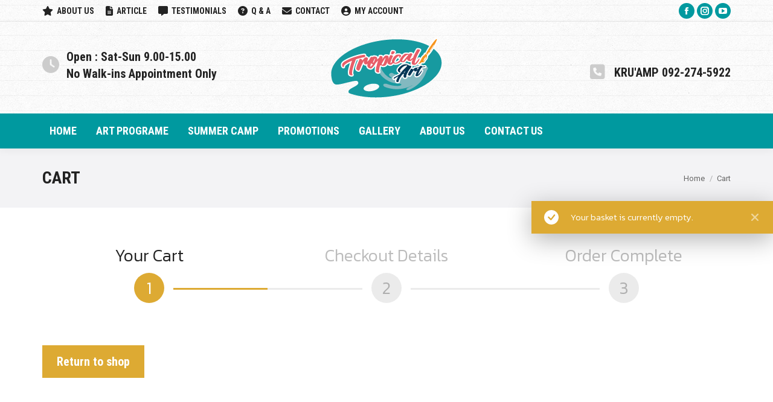

--- FILE ---
content_type: text/plain
request_url: https://www.google-analytics.com/j/collect?v=1&_v=j102&a=2116969293&t=pageview&_s=1&dl=https%3A%2F%2Fwww.tropicalartstudio.com%2Fcart%2F&ul=en-us%40posix&dt=Cart%20-%20Tropical%20Art%20Studio&sr=1280x720&vp=1280x720&_u=YADAAEABAAAAACAAI~&jid=128548412&gjid=2142731531&cid=1235703792.1768746201&tid=UA-145854509-1&_gid=1736248822.1768746202&_r=1&_slc=1&gtm=45He61e1h1n91MWLHFPXTv9186014553za200zd9186014553&gcd=13l3l3l3l1l1&dma=0&tag_exp=103116026~103200004~104527906~104528500~104684208~104684211~105391253~115938466~115938468~116744866~117041588&z=1742640514
body_size: -575
content:
2,cG-JBNZXCYW9R